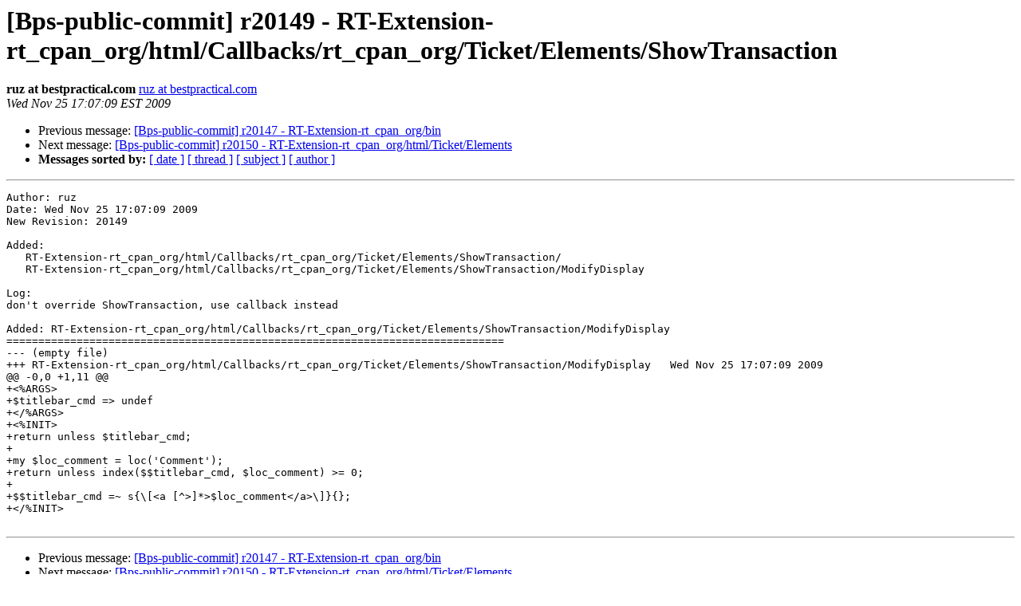

--- FILE ---
content_type: text/html
request_url: https://lists.bestpractical.com/pipermail/bps-public-commit/2009-November/018660.html
body_size: 1193
content:
<!DOCTYPE HTML PUBLIC "-//W3C//DTD HTML 4.01 Transitional//EN">
<HTML>
 <HEAD>
   <TITLE> [Bps-public-commit] r20149 -	RT-Extension-rt_cpan_org/html/Callbacks/rt_cpan_org/Ticket/Elements/ShowTransaction
   </TITLE>
   <LINK REL="Index" HREF="index.html" >
   <LINK REL="made" HREF="mailto:bps-public-commit%40lists.bestpractical.com?Subject=Re%3A%20%5BBps-public-commit%5D%20r20149%20-%0A%09RT-Extension-rt_cpan_org/html/Callbacks/rt_cpan_org/Ticket/Elements/ShowTransaction&In-Reply-To=%3C20091125220709.EA0D44D801E%40diesel.bestpractical.com%3E">
   <META NAME="robots" CONTENT="index,nofollow">
   <style type="text/css">
       pre {
           white-space: pre-wrap;       /* css-2.1, curent FF, Opera, Safari */
           }
   </style>
   <META http-equiv="Content-Type" content="text/html; charset=us-ascii">
   <LINK REL="Previous"  HREF="018659.html">
   <LINK REL="Next"  HREF="018661.html">
 </HEAD>
 <BODY BGCOLOR="#ffffff">
   <H1>[Bps-public-commit] r20149 -	RT-Extension-rt_cpan_org/html/Callbacks/rt_cpan_org/Ticket/Elements/ShowTransaction</H1>
    <B>ruz at bestpractical.com</B> 
    <A HREF="mailto:bps-public-commit%40lists.bestpractical.com?Subject=Re%3A%20%5BBps-public-commit%5D%20r20149%20-%0A%09RT-Extension-rt_cpan_org/html/Callbacks/rt_cpan_org/Ticket/Elements/ShowTransaction&In-Reply-To=%3C20091125220709.EA0D44D801E%40diesel.bestpractical.com%3E"
       TITLE="[Bps-public-commit] r20149 -	RT-Extension-rt_cpan_org/html/Callbacks/rt_cpan_org/Ticket/Elements/ShowTransaction">ruz at bestpractical.com
       </A><BR>
    <I>Wed Nov 25 17:07:09 EST 2009</I>
    <P><UL>
        <LI>Previous message: <A HREF="018659.html">[Bps-public-commit] r20147 - RT-Extension-rt_cpan_org/bin
</A></li>
        <LI>Next message: <A HREF="018661.html">[Bps-public-commit] r20150 -	RT-Extension-rt_cpan_org/html/Ticket/Elements
</A></li>
         <LI> <B>Messages sorted by:</B> 
              <a href="date.html#18660">[ date ]</a>
              <a href="thread.html#18660">[ thread ]</a>
              <a href="subject.html#18660">[ subject ]</a>
              <a href="author.html#18660">[ author ]</a>
         </LI>
       </UL>
    <HR>  
<!--beginarticle-->
<PRE>Author: ruz
Date: Wed Nov 25 17:07:09 2009
New Revision: 20149

Added:
   RT-Extension-rt_cpan_org/html/Callbacks/rt_cpan_org/Ticket/Elements/ShowTransaction/
   RT-Extension-rt_cpan_org/html/Callbacks/rt_cpan_org/Ticket/Elements/ShowTransaction/ModifyDisplay

Log:
don't override ShowTransaction, use callback instead

Added: RT-Extension-rt_cpan_org/html/Callbacks/rt_cpan_org/Ticket/Elements/ShowTransaction/ModifyDisplay
==============================================================================
--- (empty file)
+++ RT-Extension-rt_cpan_org/html/Callbacks/rt_cpan_org/Ticket/Elements/ShowTransaction/ModifyDisplay	Wed Nov 25 17:07:09 2009
@@ -0,0 +1,11 @@
+&lt;%ARGS&gt;
+$titlebar_cmd =&gt; undef
+&lt;/%ARGS&gt;
+&lt;%INIT&gt;
+return unless $titlebar_cmd;
+
+my $loc_comment = loc('Comment');
+return unless index($$titlebar_cmd, $loc_comment) &gt;= 0;
+
+$$titlebar_cmd =~ s{\[&lt;a [^&gt;]*&gt;$loc_comment&lt;/a&gt;\]}{};
+&lt;/%INIT&gt;

</PRE>

<!--endarticle-->
    <HR>
    <P><UL>
        <!--threads-->
	<LI>Previous message: <A HREF="018659.html">[Bps-public-commit] r20147 - RT-Extension-rt_cpan_org/bin
</A></li>
	<LI>Next message: <A HREF="018661.html">[Bps-public-commit] r20150 -	RT-Extension-rt_cpan_org/html/Ticket/Elements
</A></li>
         <LI> <B>Messages sorted by:</B> 
              <a href="date.html#18660">[ date ]</a>
              <a href="thread.html#18660">[ thread ]</a>
              <a href="subject.html#18660">[ subject ]</a>
              <a href="author.html#18660">[ author ]</a>
         </LI>
       </UL>

<hr>
<a href="http://lists.bestpractical.com/cgi-bin/mailman/listinfo/bps-public-commit">More information about the Bps-public-commit
mailing list</a><br>
</body></html>
